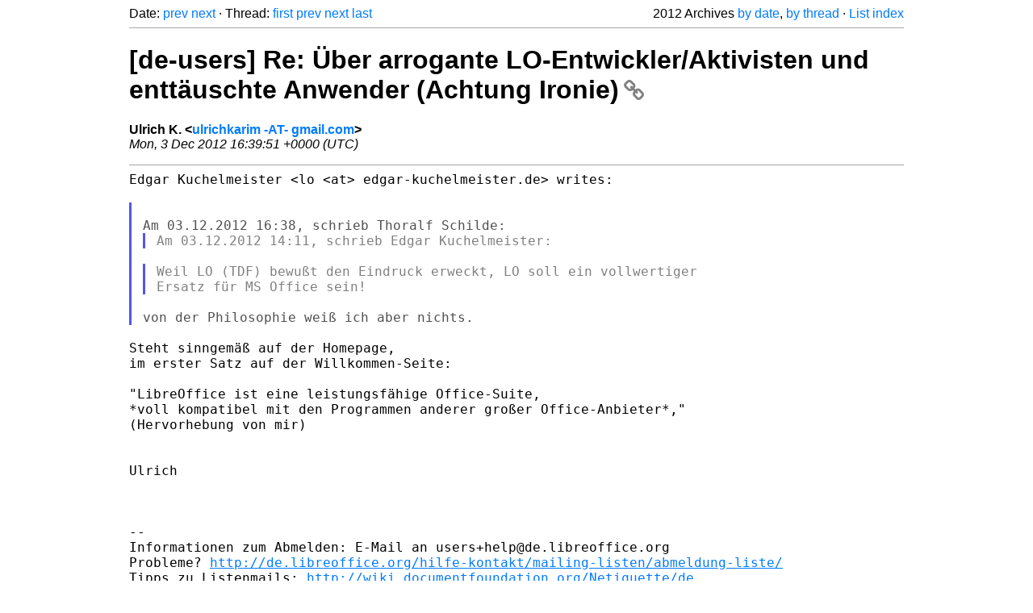

--- FILE ---
content_type: text/html
request_url: https://listarchives.libreoffice.org/de/users/2012/msg03737.html
body_size: 2674
content:
<!-- MHonArc v2.6.19+ -->
<!--X-Head-End-->
<!DOCTYPE html>
<html lang="en">
<head>
 <meta charset="UTF-8">
 <meta name="viewport" content="width=device-width, initial-scale=1.0">
 <title>[de-users] Re: Über arrogante LO-Entwickler/Aktivisten und	enttäuschte Anwender (Achtung Ironie) &ndash; The Document Foundation Mailing List Archives</title>
 <link href="/mhonarc.css" rel="stylesheet">
 <link href="/css/font-awesome.min.css" rel="stylesheet">
 <link href="https://listarchives.tdf.io/i/xSCVt05rPrufzTtWRvEf6EHL" rel="bookmark"/>
</head>
<body>
 <div class="container">
<!--X-Body-Begin-->
<!--X-User-Header-->
<!--X-User-Header-End-->
<!--X-TopPNI-->
 <div class="topnav">
  Date: <a class="button" href="msg03736.html" title="Subject: Re: [de-users] Über arrogante LO-Entwickler/Aktivisten und enttäuschte Anwender (Achtung Ironie)&#10;From: Stefan Weigel&#10;Date: Mon, 03 Dec 2012 17:35:47 +0100">prev</a> <a class="button" href="msg03738.html" title="Subject: [de-users] Re: Re: Re: Über arrogante ..... Fotobuch&#10;From: Andreas Borutta&#10;Date: Mon, 3 Dec 2012 17:58:11 +0100">next</a> &middot;
  Thread: <a class="button" href="msg03721.html" title="Subject: [de-users] Über arrogante LO-Entwickler/Aktivisten und enttäuschte Anwender (Achtung Ironie)&#10;From: Edgar Kuchelmeister&#10;Date: Mon, 03 Dec 2012 14:11:21 +0100">first</a> <a class="button" href="msg03732.html" title="Subject: Re: [de-users] Über arrogante LO-Entwickler/Aktivisten und enttäuschte Anwender (Achtung Ironie)&#10;From: Edgar Kuchelmeister&#10;Date: Mon, 03 Dec 2012 16:56:14 +0100">prev</a> <a class="button" href="msg03752.html" title="Subject: Re: [de-users] Re: Über arrogante LO-Entwickler/Aktivisten und enttäuschte Anwender (Achtung Ironie)&#10;From: Stefan Weigel&#10;Date: Tue, 04 Dec 2012 00:00:43 +0100">next</a> <a class="button" href="msg03758.html" title="Subject: Re: [de-users] Über arrogante LO-Entwickler/Aktivisten und enttäuschte Anwender (Achtung Ironie)&#10;From: Edgar Kuchelmeister&#10;Date: Tue, 04 Dec 2012 09:32:54 +0100">last</a>
  <div class="topnav-right">
   2012 Archives <a href="maillist.html#03737">by date</a>,
   <a href="threads.html#03737">by thread</a> &middot;
   <a href="./..">List index</a>
  </div>
 </div>
 <hr>

<!--X-TopPNI-End-->
<!--X-MsgBody-->
<!--X-Subject-Header-Begin-->
 <h1><a href="https://listarchives.tdf.io/i/xSCVt05rPrufzTtWRvEf6EHL" title="Permalink: [de-users] Re: Über arrogante LO-Entwickler/Aktivisten und	enttäuschte Anwender (Achtung Ironie)" rel="bookmark" class="permalink">[de-users] Re: Über arrogante LO-Entwickler/Aktivisten und	enttäuschte Anwender (Achtung Ironie)<i class="fa fa-link"></i></a></h1>
<!--X-Subject-Header-End-->
<!--X-Head-of-Message-->
<ul class="msgfields">
<li><!--From--> <b>Ulrich K. &lt;<a href="mailto:users@de.libreoffice.org?Subject=Re:%20%5Bde-users%5D%20Re:%20%C3%9Cber%20arrogante%20LO-Entwickler%2FAktivisten%20und%09entt%C3%A4uschte%20Anwender%20%28Achtung%20Ironie%29&In-Reply-To=loom.20121203T173237-614%40post.gmane.org">ulrichkarim -AT- gmail.com</a>&gt;</b></li>
<li><!--Date--> <i>Mon, 3 Dec 2012 16:39:51 +0000 (UTC)</i></li>
</ul>
<!--X-Head-of-Message-End-->
<!--X-Head-Body-Sep-Begin-->
<hr>
<!--X-Head-Body-Sep-End-->
<!--X-Body-of-Message-->
<pre style="margin: 0em;">Edgar Kuchelmeister &lt;lo &lt;at&gt; edgar-kuchelmeister.de&gt; writes:

</pre><blockquote class="mhquote"><pre style="margin: 0em;">

Am 03.12.2012 16:38, schrieb Thoralf Schilde:
</pre><blockquote class="mhquote"><pre style="margin: 0em;">Am 03.12.2012 14:11, schrieb Edgar Kuchelmeister:
</pre></blockquote><pre style="margin: 0em;">

</pre><blockquote class="mhquote"><pre style="margin: 0em;">Weil LO (TDF) bewußt den Eindruck erweckt, LO soll ein vollwertiger
Ersatz für MS Office sein!
</pre></blockquote><pre style="margin: 0em;">

von der Philosophie weiß ich aber nichts.
</pre></blockquote><pre style="margin: 0em;">

Steht sinngemäß auf der Homepage,
im erster Satz auf der Willkommen-Seite:

&quot;LibreOffice ist eine leistungsfähige Office-Suite, 
*voll kompatibel mit den Programmen anderer großer Office-Anbieter*,&quot;
(Hervorhebung von mir)


Ulrich



-- 
Informationen zum Abmelden: E-Mail an users+help@de.libreoffice.org
Probleme? <a  rel="nofollow" href="http://de.libreoffice.org/hilfe-kontakt/mailing-listen/abmeldung-liste/">http://de.libreoffice.org/hilfe-kontakt/mailing-listen/abmeldung-liste/</a>
Tipps zu Listenmails: <a  rel="nofollow" href="http://wiki.documentfoundation.org/Netiquette/de">http://wiki.documentfoundation.org/Netiquette/de</a>
Listenarchiv: <a  rel="nofollow" href="http://listarchives.libreoffice.org/de/users/">http://listarchives.libreoffice.org/de/users/</a>
Alle E-Mails an diese Liste werden unlöschbar öffentlich archiviert
</pre>
<!--X-Body-of-Message-End-->
<!--X-MsgBody-End-->
<!--X-Follow-Ups-->
<hr>
<h3 class="tslice">Context</h3>
<ul class="tslice">
<li><strong>[de-users] Re: Über arrogante LO-Entwickler/Aktivisten und enttäuschte Anwender (Achtung Ironie)</strong> <span class="tli-info">(continued)</span>
<ul>
  <li><a id="03725" href="msg03725.html" title="Subject: [de-users] Re: Über arrogante LO-Entwickler/Aktivisten und enttäuschte Anwender (Achtung Ironie)&#10;From: Andreas Borutta&#10;Date: Mon, 3 Dec 2012 15:21:22 +0100">[de-users] Re: Über arrogante LO-Entwickler/Aktivisten und enttäuschte Anwender (Achtung Ironie)</a> &middot; <em>Andreas Borutta</em>
<ul>
  <li><a id="03727" href="msg03727.html" title="Subject: Re: [de-users] Re: Über arrogante LO-Entwickler/Aktivisten und enttäuschte Anwender (Achtung Ironie)&#10;From: Edgar Kuchelmeister&#10;Date: Mon, 03 Dec 2012 16:22:07 +0100">Re: [de-users] Re: Über arrogante LO-Entwickler/Aktivisten und enttäuschte Anwender (Achtung Ironie)</a> &middot; <em>Edgar Kuchelmeister</em>
<ul>
  <li><a id="03729" href="msg03729.html" title="Subject: [de-users] Re: Re: Über arrogante LO-Entwickler/Aktivisten und enttäuschte Anwender (Achtung Ironie)&#10;From: Andreas Borutta&#10;Date: Mon, 3 Dec 2012 16:33:28 +0100">[de-users] Re: Re: Über arrogante LO-Entwickler/Aktivisten und enttäuschte Anwender (Achtung Ironie)</a> &middot; <em>Andreas Borutta</em>
<ul>
  <li><a id="03731" href="msg03731.html" title="Subject: Re: [de-users] Re: Re: Über arrogante ..... Fotobuch&#10;From: Thoralf Schilde&#10;Date: Mon, 03 Dec 2012 16:44:03 +0100">Re: [de-users] Re: Re: Über arrogante ..... Fotobuch</a> &middot; <em>Thoralf Schilde</em>
<ul>
  <li><a id="03738" href="msg03738.html" title="Subject: [de-users] Re: Re: Re: Über arrogante ..... Fotobuch&#10;From: Andreas Borutta&#10;Date: Mon, 3 Dec 2012 17:58:11 +0100">[de-users] Re: Re: Re: Über arrogante ..... Fotobuch</a> &middot; <em>Andreas Borutta</em>
<ul>
  <li><a id="03741" href="msg03741.html" title="Subject: Re: [de-users] Re: Re: Re: Über arrogante ..... Fotobuch&#10;From: Thoralf Schilde&#10;Date: Mon, 03 Dec 2012 18:10:14 +0100">Re: [de-users] Re: Re: Re: Über arrogante ..... Fotobuch</a> &middot; <em>Thoralf Schilde</em>
</li>
  <li><a id="03747" href="msg03747.html" title="Subject: Re: [de-users] Re: Re: Re: Über arrogante ..... Fotobuch&#10;From: Heiko Fischer&#10;Date: Mon, 03 Dec 2012 21:22:03 +0100">Re: [de-users] Re: Re: Re: Über arrogante ..... Fotobuch</a> &middot; <em>Heiko Fischer</em>
</li>
</ul>
</li>
</ul>
</li>
  <li><a id="03754" href="msg03754.html" title="Subject: Re: [de-users] Re: Re: Über arrogante	LO-Entwickler/Aktivisten und enttäuschte Anwender	(Achtung Ironie)&#10;From: Tom&#10;Date: Tue, 04 Dec 2012 02:13:21 +0100">Re: [de-users] Re: Re: Über arrogante	LO-Entwickler/Aktivisten und enttäuschte Anwender	(Achtung Ironie)</a> &middot; <em>Tom</em>
</li>
</ul>
</li>
</ul>
</li>
</ul>
</li>
  <li><a id="03730" href="msg03730.html" title="Subject: Re: [de-users] Über arrogante LO-Entwickler/Aktivisten und enttäuschte Anwender (Achtung Ironie)&#10;From: Thoralf Schilde&#10;Date: Mon, 03 Dec 2012 16:38:20 +0100">Re: [de-users] Über arrogante LO-Entwickler/Aktivisten und enttäuschte Anwender (Achtung Ironie)</a> &middot; <em>Thoralf Schilde</em>
<ul>
  <li><a id="03732" href="msg03732.html" title="Subject: Re: [de-users] Über arrogante LO-Entwickler/Aktivisten und enttäuschte Anwender (Achtung Ironie)&#10;From: Edgar Kuchelmeister&#10;Date: Mon, 03 Dec 2012 16:56:14 +0100">Re: [de-users] Über arrogante LO-Entwickler/Aktivisten und enttäuschte Anwender (Achtung Ironie)</a> &middot; <em>Edgar Kuchelmeister</em>
<ul>
<li><strong>[de-users] Re: Über arrogante LO-Entwickler/Aktivisten und	enttäuschte Anwender (Achtung Ironie)</strong> &middot; <em>Ulrich K .</em>
<ul>
  <li><a id="03752" href="msg03752.html" title="Subject: Re: [de-users] Re: Über arrogante LO-Entwickler/Aktivisten und enttäuschte Anwender (Achtung Ironie)&#10;From: Stefan Weigel&#10;Date: Tue, 04 Dec 2012 00:00:43 +0100">Re: [de-users] Re: Über arrogante LO-Entwickler/Aktivisten und enttäuschte Anwender (Achtung Ironie)</a> &middot; <em>Stefan Weigel</em>
</li>
  <li><a id="03755" href="msg03755.html" title="Subject: [de-users] Re: [de-users] Re: Über arrogante LO-Entwickler/Aktivisten undenttäuschte Anwender (Achtung Ironie)&#10;From: Edgar Kuchelmeister&#10;Date: Tue, 4 Dec 2012 08:22:39 +0100">[de-users] Re: [de-users] Re: Über arrogante LO-Entwickler/Aktivisten undenttäuschte Anwender (Achtung Ironie)</a> &middot; <em>Edgar Kuchelmeister</em>
</li>
</ul>
</li>
</ul>
</li>
  <li><span class="tli-info">(message not available)</span>
<ul>
  <li><a id="03733" href="msg03733.html" title="Subject: Re: [de-users] Über arrogante LO-Entwickler/Aktivisten und enttäuschte Anwender (Achtung Ironie)&#10;From: Thoralf Schilde&#10;Date: Mon, 03 Dec 2012 17:07:00 +0100">Re: [de-users] Über arrogante LO-Entwickler/Aktivisten und enttäuschte Anwender (Achtung Ironie)</a> &middot; <em>Thoralf Schilde</em>
</ul>
</li>
</li>
  <li><a id="03734" href="msg03734.html" title="Subject: Re: [de-users] Über arrogante LO-Entwickler/Aktivisten und enttäuschte Anwender (Achtung Ironie)&#10;From: Robert Großkopf&#10;Date: Mon, 03 Dec 2012 17:31:03 +0100">Re: [de-users] Über arrogante LO-Entwickler/Aktivisten und enttäuschte Anwender (Achtung Ironie)</a> &middot; <em>Robert Großkopf</em>
<ul>
  <li><a id="03739" href="msg03739.html" title="Subject: Re: [de-users] Über arrogante LO-Entwickler/Aktivisten und enttäuschte Anwender (Achtung Ironie)&#10;From: Thoralf Schilde&#10;Date: Mon, 03 Dec 2012 18:01:12 +0100">Re: [de-users] Über arrogante LO-Entwickler/Aktivisten und enttäuschte Anwender (Achtung Ironie)</a> &middot; <em>Thoralf Schilde</em>
</li>
</ul>
</li>
  <li><a id="03736" href="msg03736.html" title="Subject: Re: [de-users] Über arrogante LO-Entwickler/Aktivisten und enttäuschte Anwender (Achtung Ironie)&#10;From: Stefan Weigel&#10;Date: Mon, 03 Dec 2012 17:35:47 +0100">Re: [de-users] Über arrogante LO-Entwickler/Aktivisten und enttäuschte Anwender (Achtung Ironie)</a> &middot; <em>Stefan Weigel</em>
</li>
  <li><a id="03756" href="msg03756.html" title="Subject: Re: [de-users] Über arrogante LO-Entwickler/Aktivisten und enttäuschte Anwender (Achtung Ironie)&#10;From: Fred Ockert&#10;Date: Tue, 04 Dec 2012 08:39:15 +0100">Re: [de-users] Über arrogante LO-Entwickler/Aktivisten und enttäuschte Anwender (Achtung Ironie)</a> &middot; <em>Fred Ockert</em>
<ul>
  <li><a id="03758" href="msg03758.html" title="Subject: Re: [de-users] Über arrogante LO-Entwickler/Aktivisten und enttäuschte Anwender (Achtung Ironie)&#10;From: Edgar Kuchelmeister&#10;Date: Tue, 04 Dec 2012 09:32:54 +0100">Re: [de-users] Über arrogante LO-Entwickler/Aktivisten und enttäuschte Anwender (Achtung Ironie)</a> &middot; <em>Edgar Kuchelmeister</em>
</li>
</ul>
</li>
</ul>
</li>
</ul>
</li>
</ul>

<!--X-Follow-Ups-End-->
<!--X-References-->
<!--X-References-End-->
<!--X-BotPNI-->
<!-- -->

<!--X-BotPNI-End-->
<!--X-User-Footer-->
<!--X-User-Footer-End-->
   <hr>
 <div class="imprint">
  <a href="https://www.documentfoundation.org/privacy">Privacy Policy</a> |
  <a href="https://www.documentfoundation.org/imprint">Impressum (Legal Info)</a> |
  <em>Copyright information</em>: Unless otherwise specified, all text and images
  on this website are licensed under the
  <a rel="license" href="https://creativecommons.org/licenses/by-sa/3.0/">Creative Commons Attribution-Share Alike 3.0 License</a>.
  This does not include the source code of LibreOffice, which is
  licensed under the Mozilla Public License (<a href="https://www.libreoffice.org/download/license/">MPLv2</a>).
  &quot;LibreOffice&quot; and &quot;The Document Foundation&quot; are
  registered trademarks of their corresponding registered owners or are
  in actual use as trademarks in one or more countries. Their respective
  logos and icons are also subject to international copyright laws. Use
  thereof is explained in our <a href="https://wiki.documentfoundation.org/TradeMark_Policy">trademark policy</a>.
 </div>

 </div>
</body>
</html>
